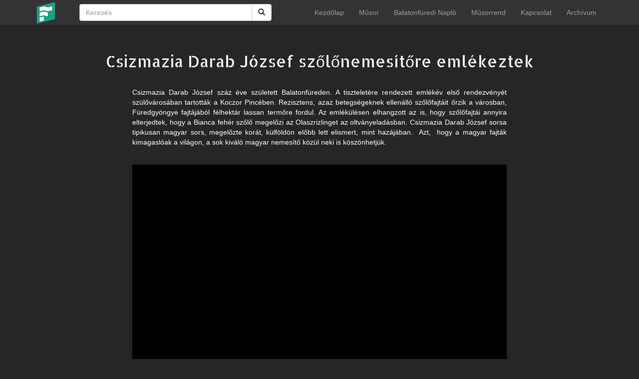

--- FILE ---
content_type: text/html; charset=UTF-8
request_url: https://furedtv.hu/video/csizmazia-darab-jzsef-szlnemestre-emlkeztek
body_size: 7549
content:
<!DOCTYPE html>
<html lang = 'hu'>

<head>
	<title>Csizmazia Darab József szőlőnemesítőre emlékeztek | Füred TV</title>	<meta http-equiv="Content-Type" content="text/html; charset=UTF-8">
	<meta name="description" content="Füred Televízió">
	<meta name="keywords" content="Füred Televízió, FTV, Füred Városi Televízió, Balatonfüred, FüredTV, füredtv, Balaton, Balaton TV, BalatonTV, TV, Televízió, TV Online, Televízió Online, Füred Online, Balatonfüred Online, fured, balatonfured, televizio, bor,előadás">
	<meta name="viewport" content="width=device-width, initial-scale=1, maximum-scale=1, user-scalable=no">
	<meta http-equiv="X-UA-Compatible" content="IE=Edge,chrome=1">
	<meta name="og:site_name" content="Füred TV">
	<meta property="og:title" content="Csizmazia Darab József szőlőnemesítőre emlékeztek">	<meta property="og:url" content="https://furedtv.hu/video/csizmazia-darab-jzsef-szlnemestre-emlkeztek">	<meta property="og:type" content="video">	<meta property="og:image" content="https://furedtv.hu/site/assets/thumbnails/201803/csizmazia-darab-jzsef-szlnemestre-emlkeztek-20180313143021.jpg">	<link rel="stylesheet" href="https://furedtv.hu/site/assets/external/plyr/plyr.css">
	<link rel="stylesheet" href="https://furedtv.hu/site/assets/css/bootstrap.min.css">
	<link rel="stylesheet" href="https://furedtv.hu/site/assets/css/style.css">
	<link rel="shortcut icon" href="/favicon.ico">
	<script type="text/javascript" src='https://furedtv.hu/site/assets/js/jquery.min.js'></script>
	<script type="text/javascript" src='https://furedtv.hu/site/assets/js/bootstrap.min.js'></script>
	<script type="text/javascript" src='https://furedtv.hu/site/assets/external/plyr/plyr.js'></script>
	<script type="text/javascript" src='https://furedtv.hu/site/assets/js/ftv.js'></script>
</head>

<body style="background: #262626;">
	
	<nav class="navbar navbar-inverse navbar-fixed-top">
		<div class="container">
			<div class="navbar-header">
				<button type="button" class="navbar-toggle collapsed" data-toggle="collapse" data-target="#navbar" aria-expanded="false" aria-controls="navbar">
					<span class="sr-only">Toggle navigation</span>
					<span class="icon-bar"></span>
					<span class="icon-bar"></span>
					<span class="icon-bar"></span>
				</button>
				<a class="navbar-brand" href="https://furedtv.hu">
					<img style="width:44px; height: 44px; margin-top: -11px" class="hidden-xs" src="https://furedtv.hu/site/assets/img/ftvlogo.png">
					<img style="width:200px; height: 44px; margin-top: -11px" class="hidden-sm hidden-md hidden-lg" src="https://furedtv.hu/site/assets/img/logo-xs.png">
				</a>
			</div>
			<div class="col-sm-3 col-md-3 col-lg-5">
				<form action="/video/search" style="border: none; box-shadow: none; -webkit-box-shadow: none;" class="navbar-form" role="search">
				<div class="input-group col-sm-12">
					<input type="text" class="form-control" placeholder="Keresés" name="s">
					<div class="input-group-btn">
						<button class="btn btn-default" type="submit"><i class="glyphicon glyphicon-search"></i></button>
					</div>
				</div>
				</form>
			</div>
			<div id="navbar" class="navbar-collapse collapse navbar-right">
				<ul class="nav navbar-nav">
					<li><a href="/" class="menulink">Kezdőlap</a></li><li><a href="/musorujsag" class="menulink">Műsor</a></li><li><a href="/naplo" class="menulink">Balatonfüredi Napló</a></li><li><a href="/musorrend" class="menulink">Műsorrend</a></li><li><a href="/kapcsolat" class="menulink">Kapcsolat</a></li><li><a href="http://archivum.furedtv.hu/" class="menulink" target="_blank">Archívum</a></li>				</ul>
			</div>
		</div>
	</nav>	
	<div style="margin-bottom: 50px;"></div>
	<div class="container">
		<div class="row">
			<div class="col-xs-12">
				<div class="category-title text-center" style="margin-bottom: 30px;">Csizmazia Darab József szőlőnemesítőre emlékeztek</div>
				<div class="row" style="margin-bottom: 25px;">
					<div class="col-lg-2 col-sm-1"></div>
					<div class="col-xs-12 col-sm-10 col-lg-8" style="text-align: justify;"><font color="white"><p>Csizmazia Darab J&oacute;zsef sz&aacute;z &eacute;ve sz&uuml;letett Balatonf&uuml;reden. A tisztelet&eacute;re rendezett eml&eacute;k&eacute;v első rendezv&eacute;ny&eacute;t sz&uuml;lőv&aacute;ros&aacute;ban tartott&aacute;k a Koczor Pinc&eacute;ben. Rezisztens, azaz betegs&eacute;geknek ellen&aacute;ll&oacute; szőlőfajt&aacute;it őrzik a v&aacute;rosban, F&uuml;redgy&ouml;ngye fajt&aacute;j&aacute;b&oacute;l f&eacute;lhekt&aacute;r lassan termőre fordul. Az eml&eacute;k&uuml;l&eacute;sen elhangzott az is, hogy szőlőfajt&aacute;i annyira elterjedtek, hogy a Bianca feh&eacute;r szőlő megelőzi az Olaszrizlinget az oltv&aacute;nyelad&aacute;sban. Csizmazia Darab J&oacute;zsef sorsa tipikusan magyar sors, megelőzte kor&aacute;t, k&uuml;lf&ouml;ld&ouml;n előbb lett elismert, mint haz&aacute;j&aacute;ban. &nbsp;Azt, &nbsp;hogy a magyar fajt&aacute;k kimagasl&oacute;ak a vil&aacute;gon, a sok kiv&aacute;l&oacute; magyar nemes&iacute;tő k&ouml;z&uuml;l neki is k&ouml;sz&ouml;nhetj&uuml;k.</p>
</font></div>
					<div class="col-lg-2 col-sm-1"></div>
				</div>
				<div class="row">
					<div class="col-sm-1 col-lg-2"></div>
					<div class="col-sm-10 col-lg-8 col-xs-12" style="margin-bottom: 25px;"><center>
													<div data-type="youtube" data-video-id="c-HMXVD6kQU">
								
								
							</div>
											</center></div>
					<div class="col-sm-1 col-lg-2"></div>
				</div>
				<div class="row" style="margin-bottom: 15px;">
					<div class="col-lg-2 col-sm-1"></div>
					<div class="col-xs-12 col-sm-10 col-lg-8" style="text-align: justify;">
													<h3>A videó adatai</h3>
							<div style="margin-top: 25px;"></div>
															<h4>Forgatás napja</h4>
								<ul style="margin-left: 25px;">
									<li><font size="3">2018-03-09</font></li>
								</ul>
																						<h4>Helyszín</h4>
								<ul style="margin-left: 25px;">
																			<li><font size="3">Koczor Pincészet</font></li>
																	</ul>
																						<h4>Riportalany</h4>
								<ul style="margin-left: 25px;">
																			<li><font size="3">Pernesz György</font></li>
																			<li><font size="3">ifj. Csizmazia Darab József</font></li>
																			<li><font size="3">Dr. Májer János</font></li>
																			<li><font size="3">Koczor Kálmán</font></li>
																	</ul>
																						<h4>Szerkesztő</h4>
								<ul style="margin-left: 25px;">
																			<li><font size="3">Csorba Kata</font></li>
																	</ul>
																						<h4>Operatőr</h4>
								<ul style="margin-left: 25px;">
																			<li><font size="3">Vincze Gyula</font></li>
																	</ul>
																						<h4>Vágó</h4>
								<ul style="margin-left: 25px;">
																			<li><font size="3">Vincze Gyula</font></li>
																	</ul>
																		</div>
					<div class="col-lg-2 col-sm-1"></div>
				</div>
				
				<div class="row" style="margin-bottom: 100px;">
									</div>
				
			</div>
		</div>
	</div>


		<footer class="footer">
			<div class="container">
				<div class="row">
					<div style="margin-top: 16px"><center><a href="/adatkezelesi-alapelveink"><font size="4">Jogi nyilatkozat és adatkezelési alapelveink
</font></a></center></div>
					<center>Minden jog fenntartva © 2025 Füred Stúdió Televíziós Kft</center>
					<center>A weboldalt készítette: <a href="https://websafe.hu/" target="_blank">WebSafe</a></center>
				</div>
			</div>
		</footer>

	</body>
</html>

--- FILE ---
content_type: text/css
request_url: https://furedtv.hu/site/assets/css/style.css
body_size: 5228
content:
@import url('https://fonts.googleapis.com/css?family=Allerta+Stencil');

*
{
	margin: 0;
	padding: 0;
	font-family: Arial, Helvetica, sans-serif;
}

a,
a:focus
{
	color: rgb(0,180,157);
	text-decoration: none;
}

a:hover
{
	color: #66d2c4;
	text-decoration: none;
}

video 
{  
   box-shadow: 3px 3px 3px rgba(0,0,0,0.5);
}

body 
{
   padding-top: 50px;
   color: white;
}

@media(max-width: 768px)
{
	body 
	{
		padding-top: 100px;
	}
}

.sub-header {
  padding-bottom: 10px;
  border-bottom: 1px solid #eee;
}

.navbar-fixed-top {
  border: 0;
}

.main {
  padding: 20px;
}

@media (min-width: 768px) {
  .main {
    padding-right: 40px;
    padding-left: 40px;
  }
}

.main .page-header {
  margin-top: 0;
}

.placeholders {
  margin-bottom: 30px;
  text-align: center;
}
.placeholders h4 {
  margin-bottom: 0;
}
.placeholder {
  margin-bottom: 20px;
}
.placeholder img {
  display: inline-block;
  border-radius: 50%;
}

.navbar-inverse {
  background-color: #333333;
  border-color: #080808;
}

.navbar-inverse .navbar-toggle,
.navbar-inverse .navbar-toggle:hover,
.navbar-inverse .navbar-toggle:focus
{
	background: #404040;
}

/* Index rész */

div.category-title
{
	font-family: 'Allerta Stencil', sans-serif;
	font-size: 24pt;
	color: #eee;
	margin-bottom: 10px;
}

div.video-title
{
	color: #eee;
	background: rgba(0,0,0,0.85);
	border-bottom-left-radius: 3px;
	border-bottom-right-radius: 3px;
	padding: 5px;
	font-size: 12pt;
	width: 100%;
	text-align: center;
	font-weight: bold;
}

.bottom-align-text 
{
    position: absolute;
    bottom: 0;
    right: 0;
	text-align: left;
}

.index-category-box
{
	margin-top: 25px;
	border: none;
	border-collapse: none;
	border-bottom: 1px solid #484848;
}

.index-category-box-akt
{
	margin-top: 50px;
}

@media(max-width: 768px)
{
	.index-category-box-akt
	{
		margin-top: 30px;
	}
}

.video-box
{
	display: inline-block;
	position: relative;
	width: 100%;
	box-shadow: 0 1px 2px rgba(255,255,255,0.10);
	transition: box-shadow 0.3s ease-in-out;
	background-size: cover !important;
	background-repeat: no-repeat !important;
	border: none;
	border-collapse: none;
}

.reklambox
{
	display: inline-block;
	position: relative;
	width: 100%;
	border: none;
	border-collapse: none;
	background-size: 100% 100% !important;
	background-repeat: no-repeat !important;
	padding-bottom: 75%;
}

.reklambox-small
{
	padding-bottom: 25% !important;
}

.video-box-link:hover .video-box
{
	-webkit-transform:scale(1.05); /* Safari and Chrome */
    -moz-transform:scale(1.05); /* Firefox */
    -ms-transform:scale(1.05); /* IE 9 */
    -o-transform:scale(1.05); /* Opera */
     transform:scale(1.05);
}

.video-box-link .video-box
{
	-webkit-transition: all 1s ease; /* Safari and Chrome */
  	-moz-transition: all 1s ease; /* Firefox */
  	-o-transition: all 1s ease; /* IE 9 */
  	-ms-transition: all 1s ease; /* Opera */
  	transition: all 1s ease;
}

.video-box-link:hover,
.video-box-link
{
	color: white;
}

.video-box-small
{
	padding-bottom: 56.25%;  
}

.video-box-big
{ 
	padding-bottom: calc(56.25% + 26px); 
}

.video-box:hover
{
  box-shadow: 0 5px 15px rgba(255,255,255,0.6);
}

/* For footer */

html 
{
	position: relative;
	min-height: 100%;
}

body 
{
	margin-bottom: 100px;
}

.footer {
	position: absolute;
	bottom: 0;
	width: 100%;
	height: 100px;
	background-color: #333333;
}

/* ----------------------------------- */

.page ul,
.page ol
{
	margin-left: 25px;
}

.item .caption {
	position: absolute;
	font-family: 'Allerta Stencil', sans-serif;
	font-weight: 900;
	font-size: 1.5em;
	bottom: 18px;
	left: 0;
	padding: 6px 12px;
	text-align: center;
	width: 100%;
	z-index: 9999;
	color: #fff;
	text-shadow: 1px 1px 0px #000;
}

/* Slider stílus */

#slider
{
	cursor: pointer;
}

a.slidelink:after
{
	content:'\A';
    position:absolute;
    width:100%; height:100%;
    top:0; left:0;
    box-shadow: none;
    opacity: 1;
    transition: all 1s;
    -webkit-transition: all 1s;
}

a.slidelink:hover:after
{
	box-shadow: inset 0 -75px 30px 1px rgba(0,0,0,0.6);
}

a.slidelink:hover img
{
	-webkit-transform:scale(1.1); /* Safari and Chrome */
    -moz-transform:scale(1.1); /* Firefox */
    -ms-transform:scale(1.1); /* IE 9 */
    -o-transform:scale(1.1); /* Opera */
     transform:scale(1.1);
}

a.slidelink img
{
	-webkit-transition: all 1s ease; /* Safari and Chrome */
  	-moz-transition: all 1s ease; /* Firefox */
  	-o-transition: all 1s ease; /* IE 9 */
  	-ms-transition: all 1s ease; /* Opera */
  	transition: all 1s ease;
}

.item
{
	position: relative;
	overflow: hidden;
}

.slider-ftvfelirat
{	
	background-size: 100% 100% !important;
	background-repeat: no-repeat !important;
	width:34px;
	height: 228px;
	z-index:9999;
	position: absolute;
	left: 3%;
}

.ftvfelirat-wrapper
{
	display: -webkit-box;
    display: -ms-flexbox;
    display: flex;
	z-index:9999;
	position: absolute;
	width: 100%;
	height: 100%;
	align-items: center;
	-webkit-align-items: center;
	justify-content: center;
}

.owl-item,
.owl-item img
{
	max-height: 420px;
}

.owl-item img
{
	object-fit: cover;
}

/* ÚJRÉSZ */

.reklam-wrapper
{
    
}

--- FILE ---
content_type: application/javascript
request_url: https://furedtv.hu/site/assets/js/ftv.js
body_size: -187
content:
$(document).ready(function(){

	plyr.setup({
		autoplay: true
	});

});